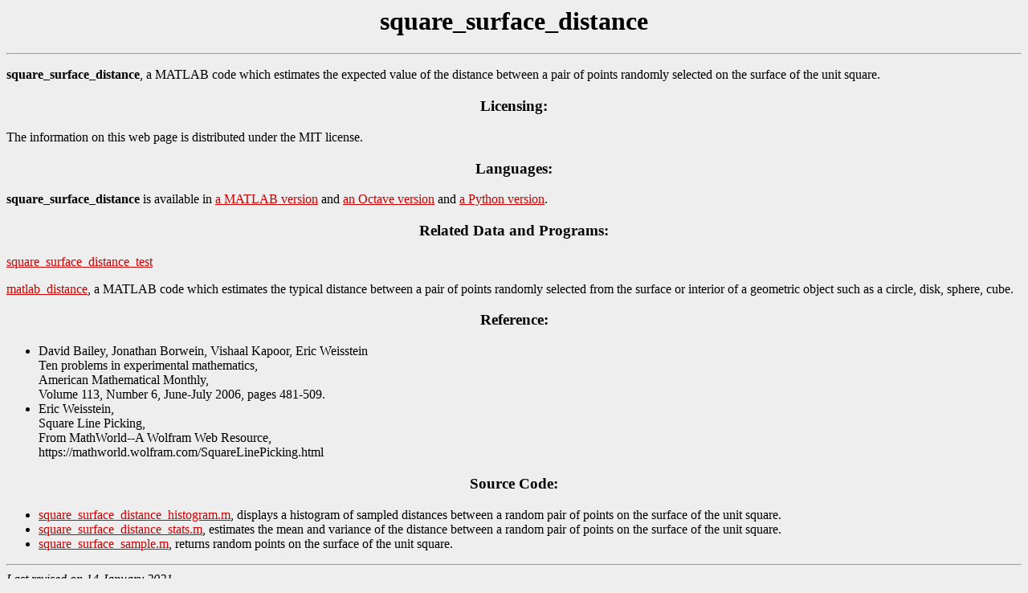

--- FILE ---
content_type: text/html; charset=UTF-8
request_url: https://people.sc.fsu.edu/~jburkardt/m_src/square_surface_distance/square_surface_distance.html
body_size: 3156
content:
<html>

  <head>
    <title>
      square_surface_distance
    </title>
  </head>

  <body bgcolor="#EEEEEE" link="#CC0000" alink="#FF3300" vlink="#000055">

    <h1 align = "center">
      square_surface_distance
    </h1>

    <hr>

    <p>
      <b>square_surface_distance</b>,
      a MATLAB code which 
      estimates the expected value of the distance
      between a pair of points randomly selected 
      on the surface of the unit square.
    </p>

    <h3 align = "center">
      Licensing:
    </h3>

    <p>
      The information on this web page is distributed under the MIT license.
    </p>

    <h3 align = "center">
      Languages:
    </h3>

    <p>
      <b>square_surface_distance</b> is available in
      <a href = "../../m_src/square_surface_distance/square_surface_distance.html">a MATLAB version</a> and
      <a href = "../../octave_src/square_surface_distance/square_surface_distance.html">an Octave version</a> and
      <a href = "../../py_src/square_surface_distance/square_surface_distance.html">a Python version</a>.
    </p>

    <h3 align = "center">
      Related Data and Programs:
    </h3>

    <p>
      <a href = "../../m_src/square_surface_distance_test/square_surface_distance_test.html">
      square_surface_distance_test</a>
    </p>

    <p>
      <a href = "../../m_src/matlab_distance/matlab_distance.html">
      matlab_distance</a>,
      a MATLAB code which 
      estimates the typical distance between a pair of points 
      randomly selected from the surface or interior of a
      geometric object such as a circle, disk, sphere, cube.
    </p>

    <h3 align = "center">
      Reference:
    </h3>

    <p>
      <ul>
        <li>
          David Bailey, Jonathan Borwein, Vishaal Kapoor, Eric Weisstein<br>
          Ten problems in experimental mathematics,<br>
          American Mathematical Monthly,<br>
          Volume 113, Number 6, June-July 2006, pages 481-509.
        </li>
        <li>
          Eric Weisstein,<br>
          Square Line Picking,<br>
          From MathWorld--A Wolfram Web Resource,<br>
          https://mathworld.wolfram.com/SquareLinePicking.html
        </li>
      </ul>
    </p>

    <h3 align = "center">
      Source Code:
    </h3>

    <p>
      <ul>
        <li>
          <a href = "square_surface_distance_histogram.m">
          square_surface_distance_histogram.m</a>, 
          displays a histogram of sampled distances between a
          random pair of points on the surface of the unit square.
        </li>
        <li>
          <a href = "square_surface_distance_stats.m">
          square_surface_distance_stats.m</a>,
          estimates the mean and variance of the distance between a
          random pair of points on the surface of the unit square.
        </li>
        <li>
          <a href = "square_surface_sample.m">
          square_surface_sample.m</a>, 
          returns random points on the surface of the unit square.
        </li>
      </ul>
    </p>

    <hr>

    <i>
      Last revised on 14 January 2021.
    </i>

    <!-- John Burkardt -->

  </body>

  <!-- Initial HTML skeleton created by HTMLINDEX. -->

</html>
